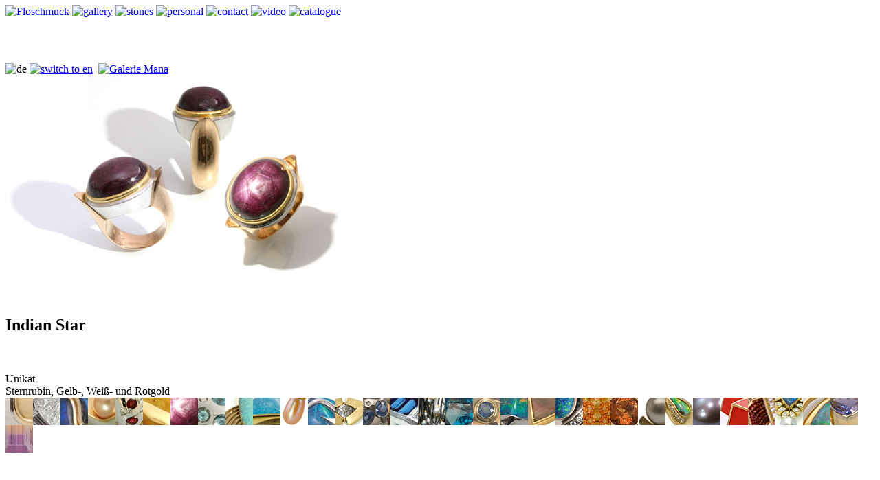

--- FILE ---
content_type: text/html; charset=UTF-8
request_url: https://www.floschmuck.at/?flo=ga20091013171752
body_size: 3327
content:



<!DOCTYPE html PUBLIC "-//W3C//DTD XHTML 1.0 Transitional//EN" "http://www.w3.org/TR/xhtml1/DTD/xhtml1-transitional.dtd">
<html xmlns="http://www.w3.org/1999/xhtml">
<head>
<title>Florian Wagner - Schmuck Kunst - Indian </title>
<meta http-equiv="Content-Type" content="text/html; charset=UTF-8">
<meta http-equiv="Content-Language" content="de">
<meta name="MSSmartTagsPreventParsing" content="true">
<meta name="robots" content="INDEX,FOLLOW">
<meta name="Copyright" content="Florian Wagner - Schmuck Kunst">
<meta name="publisher" content="Florian Wagner - Schmuck Kunst">
<meta name="description" content="Unikat Sternrubin, Gelb-, Weiß- und ">
<meta name="keywords" content="Schmuck, Kunst, Gold, Boulderopal, Brillianten, Weissgold, Topas, Turmalinquarz, Rubine, Süsswasserperle,Schmuck, Kunst, Gold, Boulderopal, Brillianten, Weissgold, Topas, Turmalinquarz, Rubine, ">
<meta name="author" content="Florian Wagner - Schmuck Kunst">
<meta name="revisit-after" content="2 days">
<meta name="page-topic" content="Schmuck, Kunst, Galerie, Steine">
<meta name="audience" content="all">
<meta http-equiv="Reply-to" content="info@floschmuck.at">
<meta http-equiv="expires" content="0">
<link rel="alternate" type="application/rss+xml" title="RSS" href="http://www.floschmuck.at/?flo=ga20091013171752&amp;rss=1">
<link rel="shortcut icon" href="res/pics/favicon.ico">
<link href="res/css/default.css" rel="stylesheet" type="text/css">

<script type="text/javascript">
// <!--



function pict_window(url,width,height) {
	window.open("win_pict.php?flo="+url+"&lp=de","picture","width="+width+",height="+height+",resizable=yes,directories=no,location=no,menubar=no,scrollbars=auto,status=no,toolbar=no");
	}

function audioopen(url) {
	window.open("win_audio.php?flo="+url+"&video="+url+"&lp=de","viewmap","width=360,height=320,resizable=yes,directories=no,location=no,menubar=no,scrollbars=yes,status=yes,toolbar=no");
	}

function videoopen(url) {
	window.open("win_video.php?flo="+url+"&video="+url+"&lp=de","viewmap","width=460,height=400,resizable=yes,directories=no,location=no,menubar=no,scrollbars=yes,status=no,toolbar=no");
	}
function videoopen2(url) {
	window.open("win_video2.php?flo="+url+"&video="+url+"&lp=de","viewmap","width=460,height=400,resizable=yes,directories=no,location=no,menubar=no,scrollbars=yes,status=no,toolbar=no");
	}

function helpopen(url) {
	window.open("win_help.php?flo="+url+"&lp=de","help","width=600,height=600,resizable=yes,directories=no,location=no,menubar=no,scrollbars=auto,status=no,toolbar=no");
	}


//-->
</script>

<script type="text/javascript" language="JavaScript">
<!--
var offsetx=20
var offsety=0

function InfoBoxAusblenden() {
      document.getElementById('infobox').style.visibility = "hidden";
}

function InfoBoxAnzeigen(e,txt,offsetX,offsetY)
{
        if (offsetX) {offsetx=offsetX;} else {offsetx=20;}
        if (offsetY) {offsety=offsetY;} else {offsety=0;}
        var PositionX = 0;
        var PositionY = 0;
        if (!e) var e = window.event;
        if (e.pageX || e.pageY)
        {
                PositionX = e.pageX;
                PositionY = e.pageY;
        }
        else if (e.clientX || e.clientY)
        {
                PositionX = e.clientX + document.body.scrollLeft;
                PositionY = e.clientY + document.body.scrollTop;
        }
        document.getElementById("text").innerHTML=txt;
        document.getElementById('infobox').style.left = (PositionX+offsetx);
        document.getElementById('infobox').style.top = (PositionY+offsety);
        document.getElementById('infobox').style.visibility = "visible";
}
// -->

</script>


<script type="text/javascript" src="res/scripts/thickbox/js/jquery.js"></script>
<script type="text/javascript" src="res/scripts/thickbox/js/thickbox.js"></script>
<link rel="stylesheet" href="res/scripts/thickbox/css/thickbox.css" type="text/css" media="screen" />

</head>
<body>

<!-- Anfang DIV-Layer -->
<div id="infobox" style="position:absolute;left:180; top:25;z-index:1; visibility:hidden;">
<p class="infoBox"><span id="text"></span></p>
</div>
<!-- Ende DIV-Layer -->

<div id="leftNav">
<!-- begin #leftNav -->

<a href="?flo="><img src="res/menue/logo.jpg" alt="Floschmuck" width="165" height="243" border="0" /></a>
<a href="?flo=gallery"><img alt="gallery" src="res/menue/gallery_act_de.jpg" onmouseover="(src='res/menue/gallery_act_de.jpg')" onmouseout="(src='res/menue/gallery_de.jpg')"  /></a>
<a href="?flo=stones"><img alt="stones" src="res/menue/stones_de.jpg" onmouseover="(src='res/menue/stones_act_de.jpg')" onmouseout="(src='res/menue/stones_de.jpg')"  /></a>
<a href="?flo=personal"><img alt="personal" src="res/menue/personal_de.jpg" onmouseover="(src='res/menue/personal_act_de.jpg')" onmouseout="(src='res/menue/personal_de.jpg')"  /></a>
<a href="?flo=contact"><img alt="contact" src="res/menue/contact_de.jpg" onmouseover="(src='res/menue/contact_act_de.jpg')" onmouseout="(src='res/menue/contact_de.jpg')"  /></a>
<a href="?flo=video"><img alt="video" src="res/menue/video_de.jpg" onmouseover="(src='res/menue/video_act_de.jpg')" onmouseout="(src='res/menue/video_de.jpg')"  /></a>
<a href="?flo=catalogue"><img alt="catalogue" src="res/menue/catalogue_de.jpg" onmouseover="(src='res/menue/catalogue_act_de.jpg')" onmouseout="(src='res/menue/catalogue_de.jpg')"  /></a><br /><br /><br /><img alt="de" src="res/menue/language_act_de.jpg" border="0" />
<a href="?flo=ga20091013171752&amp;lp=en" title="switch to english"><img alt="switch to en" src="res/menue/language_en.jpg" onmouseover="(src='res/menue/language_act_en.jpg')" onmouseout="(src='res/menue/language_en.jpg')"  border="0" /></a>
<a href="http://www.galeriemana.at/" target="_blank"><img alt="Galerie Mana" src="res/pics/logo_mana_165x30.jpg" border="0" style="padding-top:30px; padding-left:4px;" /></a>
<!-- end #leftNav -->
</div>

<div id="middleContent">
<!-- begin #middleContent --><div id="mainImage"><img src="resmedia/galleryStones/FLO_web_09_2.jpg" alt="Indian Star - www.floschmuck.at" title="Indian Star - www.floschmuck.at" /></div>
<!-- end #middleContent -->
</div>
<div id="rightContent">
<!-- begin #rightContent -->
<h2>Indian Star</h2><br /><br />Unikat<br />Sternrubin, Gelb-, Wei&szlig;- und Rotgold<br />
<!-- end #rightContent -->
</div>
<div id="bottomGallery">
<!-- begin #bottomGallery -->
<a href="?flo=ga20091111163227" class="bottomGalleryImg" onMouseOver="InfoBoxAnzeigen(event,'„Ein wenig Gucci“ | Armschmuck ',-20,-50);" onMouseOut="InfoBoxAusblenden();" title="„Ein wenig Gucci“ | Armschmuck "><img src="resmedia/galleryStones/FLO_web_mini_09_11.jpg" class="bottomGalleryImg" alt="„Ein wenig Gucci“ | Armschmuck " </a><a href="?flo=ga20091111162839" class="bottomGalleryImg" onMouseOver="InfoBoxAnzeigen(event,'“Waren sie schon einmal in New York“ | Ring ',-20,-50);" onMouseOut="InfoBoxAusblenden();" title="“Waren sie schon einmal in New York“ | Ring "><img src="resmedia/galleryStones/FLO_web_mini_09_10.jpg" class="bottomGalleryImg" alt="“Waren sie schon einmal in New York“ | Ring " </a><a href="?flo=ga20091111160506" class="bottomGalleryImg" onMouseOver="InfoBoxAnzeigen(event,'„Bläulinge“ | Ohrschmuck ',-20,-50);" onMouseOut="InfoBoxAusblenden();" title="„Bläulinge“ | Ohrschmuck "><img src="resmedia/galleryStones/FLO_web_mini_09_12.jpg" class="bottomGalleryImg" alt="„Bläulinge“ | Ohrschmuck " </a><a href="?flo=ga20091105095941" class="bottomGalleryImg" onMouseOver="InfoBoxAnzeigen(event,'Verwandtschaft        | Ring ',-20,-50);" onMouseOut="InfoBoxAusblenden();" title="Verwandtschaft        | Ring "><img src="resmedia/galleryStones/FLO_web_mini_09_8.jpg" class="bottomGalleryImg" alt="Verwandtschaft        | Ring " </a><a href="?flo=ga20091105095609" class="bottomGalleryImg" onMouseOver="InfoBoxAnzeigen(event,'Bunter Wegbegleiter                                                    | Ring ',-20,-50);" onMouseOut="InfoBoxAusblenden();" title="Bunter Wegbegleiter                                                    | Ring "><img src="resmedia/galleryStones/FLO_web_mini_09_7.jpg" class="bottomGalleryImg" alt="Bunter Wegbegleiter                                                    | Ring " </a><a href="?flo=ga20091012135809" class="bottomGalleryImg" onMouseOver="InfoBoxAnzeigen(event,'Zwei Schleifen ohne Mascherl am Victory-band',-20,-50);" onMouseOut="InfoBoxAusblenden();" title="Zwei Schleifen ohne Mascherl am Victory-band"><img src="resmedia/galleryStones/FLO_web_mini_09_1.jpg" class="bottomGalleryImg" alt="Zwei Schleifen ohne Mascherl am Victory-band" </a><span class="bottomGalleryImg"><img src="resmedia/galleryStones/FLO_web_mini_09_2.jpg" class="bottomGalleryImg" alt="Indian Star" </span><a href="?flo=ga20091013173830" class="bottomGalleryImg" onMouseOver="InfoBoxAnzeigen(event,'Ein Glitzerstück | Ring ',-20,-50);" onMouseOut="InfoBoxAusblenden();" title="Ein Glitzerstück | Ring "><img src="resmedia/galleryStones/FLO_web_mini_09_3.jpg" class="bottomGalleryImg" alt="Ein Glitzerstück | Ring " </a><a href="?flo=ga20091013175425" class="bottomGalleryImg" onMouseOver="InfoBoxAnzeigen(event,'Wasserfall am Bergsee | Collier ',-20,-50);" onMouseOut="InfoBoxAusblenden();" title="Wasserfall am Bergsee | Collier "><img src="resmedia/galleryStones/FLO_web_mini_09_4.jpg" class="bottomGalleryImg" alt="Wasserfall am Bergsee | Collier " </a><a href="?flo=ga20091013175629" class="bottomGalleryImg" onMouseOver="InfoBoxAnzeigen(event,'Stufen zum Grünblau | Ring ',-20,-50);" onMouseOut="InfoBoxAusblenden();" title="Stufen zum Grünblau | Ring "><img src="resmedia/galleryStones/FLO_web_mini_09_5.jpg" class="bottomGalleryImg" alt="Stufen zum Grünblau | Ring " </a><a href="?flo=ga20091013175730" class="bottomGalleryImg" onMouseOver="InfoBoxAnzeigen(event,'Am Ohr etwas Geschmeidiges',-20,-50);" onMouseOut="InfoBoxAusblenden();" title="Am Ohr etwas Geschmeidiges"><img src="resmedia/galleryStones/FLO_web_mini_09_6.jpg" class="bottomGalleryImg" alt="Am Ohr etwas Geschmeidiges" </a><a href="?flo=ga20080413205648" class="bottomGalleryImg" onMouseOver="InfoBoxAnzeigen(event,'»Eine Ergreifung« | Ring ',-20,-50);" onMouseOut="InfoBoxAusblenden();" title="»Eine Ergreifung« | Ring "><img src="resmedia/galleryStones/smallSchmuck_EineErgreifung.jpg" class="bottomGalleryImg" alt="»Eine Ergreifung« | Ring " </a><a href="?flo=ga20080413205613" class="bottomGalleryImg" onMouseOver="InfoBoxAnzeigen(event,'»Zwei Königskinder«',-20,-50);" onMouseOut="InfoBoxAusblenden();" title="»Zwei Königskinder«"><img src="resmedia/galleryStones/smallSchmuck_ZweiKoenigskinder.jpg" class="bottomGalleryImg" alt="»Zwei Königskinder«" </a><a href="?flo=ga20080413205529" class="bottomGalleryImg" onMouseOver="InfoBoxAnzeigen(event,'»Gewollter Zufall«',-20,-50);" onMouseOut="InfoBoxAusblenden();" title="»Gewollter Zufall«"><img src="resmedia/galleryStones/smallSchmuck_GewollterZufall.jpg" class="bottomGalleryImg" alt="»Gewollter Zufall«" </a><a href="?flo=ga20091111161043" class="bottomGalleryImg" onMouseOver="InfoBoxAnzeigen(event,'Gletscherspalte  | Ring ',-20,-50);" onMouseOut="InfoBoxAusblenden();" title="Gletscherspalte  | Ring "><img src="resmedia/galleryStones/FLO_web_mini_09_9.jpg" class="bottomGalleryImg" alt="Gletscherspalte  | Ring " </a><a href="?flo=ga20080413205446" class="bottomGalleryImg" onMouseOver="InfoBoxAnzeigen(event,'»Haarige Sache«',-20,-50);" onMouseOut="InfoBoxAusblenden();" title="»Haarige Sache«"><img src="resmedia/galleryStones/smallSchmuck_HaarigeSache.jpg" class="bottomGalleryImg" alt="»Haarige Sache«" </a><a href="?flo=ga20080413205355" class="bottomGalleryImg" onMouseOver="InfoBoxAnzeigen(event,'»Ein bisschen Architektur«',-20,-50);" onMouseOut="InfoBoxAusblenden();" title="»Ein bisschen Architektur«"><img src="resmedia/galleryStones/smallSchmuck_EinBisschenArchitektur.jpg" class="bottomGalleryImg" alt="»Ein bisschen Architektur«" </a><a href="?flo=ga20080413205229" class="bottomGalleryImg" onMouseOver="InfoBoxAnzeigen(event,'»Das blaue Auge«',-20,-50);" onMouseOut="InfoBoxAusblenden();" title="»Das blaue Auge«"><img src="resmedia/galleryStones/smallSchmuck_DasBlaueAuge.jpg" class="bottomGalleryImg" alt="»Das blaue Auge«" </a><a href="?flo=ga20080413205054" class="bottomGalleryImg" onMouseOver="InfoBoxAnzeigen(event,'»Hügelland«',-20,-50);" onMouseOut="InfoBoxAusblenden();" title="»Hügelland«"><img src="resmedia/galleryStones/smallSchmuck_Huegelland.jpg" class="bottomGalleryImg" alt="»Hügelland«" </a><a href="?flo=ga20080413202924" class="bottomGalleryImg" onMouseOver="InfoBoxAnzeigen(event,'»Morgenland«',-20,-50);" onMouseOut="InfoBoxAusblenden();" title="»Morgenland«"><img src="resmedia/galleryStones/smallSchmuck_Morgenland.jpg" class="bottomGalleryImg" alt="»Morgenland«" </a><a href="?flo=ga20080413202754" class="bottomGalleryImg" onMouseOver="InfoBoxAnzeigen(event,'»So einfach geht das nicht«',-20,-50);" onMouseOut="InfoBoxAusblenden();" title="»So einfach geht das nicht«"><img src="resmedia/galleryStones/smallSchmuck_SoEinfachGehtDasNicht.jpg" class="bottomGalleryImg" alt="»So einfach geht das nicht«" </a><a href="?flo=ga20080413202715" class="bottomGalleryImg" onMouseOver="InfoBoxAnzeigen(event,'»Wieviele Augen siehst Du?«',-20,-50);" onMouseOut="InfoBoxAusblenden();" title="»Wieviele Augen siehst Du?«"><img src="resmedia/galleryStones/smallSchmuck_WievieleAugenSiehstDu.jpg" class="bottomGalleryImg" alt="»Wieviele Augen siehst Du?«" </a><a href="?flo=ga20080413202631" class="bottomGalleryImg" onMouseOver="InfoBoxAnzeigen(event,'»Gefährliche Lage«',-20,-50);" onMouseOut="InfoBoxAusblenden();" title="»Gefährliche Lage«"><img src="resmedia/galleryStones/smallSchmuck_GefaehrlicheLage.jpg" class="bottomGalleryImg" alt="»Gefährliche Lage«" </a><a href="?flo=ga20080413202545" class="bottomGalleryImg" onMouseOver="InfoBoxAnzeigen(event,'»Zwei Artisten« oder »Balance«',-20,-50);" onMouseOut="InfoBoxAusblenden();" title="»Zwei Artisten« oder »Balance«"><img src="resmedia/galleryStones/smallSchmuck_ZweiArtisten.jpg" class="bottomGalleryImg" alt="»Zwei Artisten« oder »Balance«" </a><a href="?flo=ga20080413205314" class="bottomGalleryImg" onMouseOver="InfoBoxAnzeigen(event,'»Kobra« | Ring ',-20,-50);" onMouseOut="InfoBoxAusblenden();" title="»Kobra« | Ring "><img src="resmedia/galleryStones/smallSchmuck_Kobra.jpg" class="bottomGalleryImg" alt="»Kobra« | Ring " </a><a href="?flo=ga20080413202144" class="bottomGalleryImg" onMouseOver="InfoBoxAnzeigen(event,'»Da kann ich nicht aus«',-20,-50);" onMouseOut="InfoBoxAusblenden();" title="»Da kann ich nicht aus«"><img src="resmedia/galleryStones/smallSchmuck_DaKannIchNichtAus.jpg" class="bottomGalleryImg" alt="»Da kann ich nicht aus«" </a><a href="?flo=ga20080413202112" class="bottomGalleryImg" onMouseOver="InfoBoxAnzeigen(event,'»Ganz schön rot«',-20,-50);" onMouseOut="InfoBoxAusblenden();" title="»Ganz schön rot«"><img src="resmedia/galleryStones/smallSchmuck_GanzSchoenRot.jpg" class="bottomGalleryImg" alt="»Ganz schön rot«" </a><a href="?flo=ga20080413201657" class="bottomGalleryImg" onMouseOver="InfoBoxAnzeigen(event,'»Verhangener Himmel und Hölle-Ring«',-20,-50);" onMouseOut="InfoBoxAusblenden();" title="»Verhangener Himmel und Hölle-Ring«"><img src="resmedia/galleryStones/smallSchmuck_VerhangenerHimmel.jpg" class="bottomGalleryImg" alt="»Verhangener Himmel und Hölle-Ring«" </a><a href="?flo=ga20080413201239" class="bottomGalleryImg" onMouseOver="InfoBoxAnzeigen(event,'»Tag- und Nachtschönheit«',-20,-50);" onMouseOut="InfoBoxAusblenden();" title="»Tag- und Nachtschönheit«"><img src="resmedia/galleryStones/smallSchmuck_TagUndNachtschoenheit.jpg" class="bottomGalleryImg" alt="»Tag- und Nachtschönheit«" </a><a href="?flo=ga20080411192415" class="bottomGalleryImg" onMouseOver="InfoBoxAnzeigen(event,'»Verfangenes«',-20,-50);" onMouseOut="InfoBoxAusblenden();" title="»Verfangenes«"><img src="resmedia/galleryStones/smallSchmuck_Verfangenes.jpg" class="bottomGalleryImg" alt="»Verfangenes«" </a><a href="?flo=ga20080412104943" class="bottomGalleryImg" onMouseOver="InfoBoxAnzeigen(event,'»Südsee mit Einbaum«',-20,-50);" onMouseOut="InfoBoxAusblenden();" title="»Südsee mit Einbaum«"><img src="resmedia/galleryStones/smallSchmuck_SuedseeMitEinbaum.jpg" class="bottomGalleryImg" alt="»Südsee mit Einbaum«" </a><a href="?flo=ga20080413193402" class="bottomGalleryImg" onMouseOver="InfoBoxAnzeigen(event,'»Farbenbrücke«',-20,-50);" onMouseOut="InfoBoxAusblenden();" title="»Farbenbrücke«"><img src="resmedia/galleryStones/smallSchmuck_Farbenbruecke.jpg" class="bottomGalleryImg" alt="»Farbenbrücke«" </a>
<!-- end #bottomGallery -->
</div>

</body>
</html>

